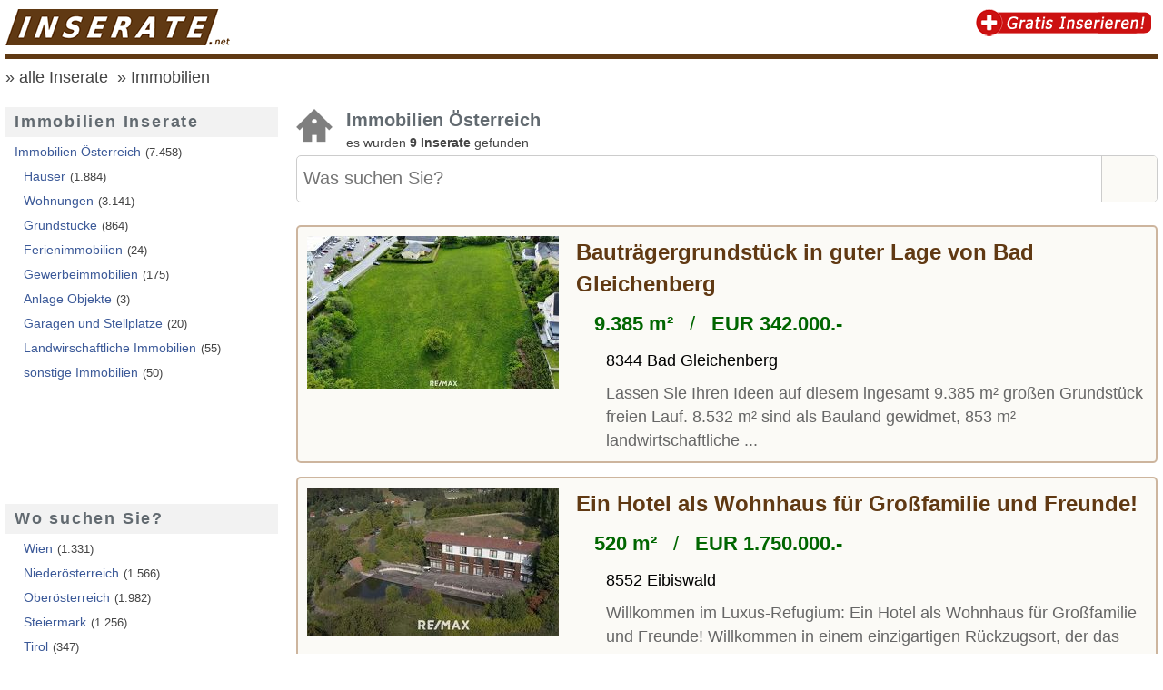

--- FILE ---
content_type: text/html; charset=iso-8859-1
request_url: https://www.inserate.net/immobilien/inserat_3884756/provisionsfrei-neubau-wohntraum-in-der-suedsteiermark
body_size: 4941
content:
<!doctype html>
<html lang='de'>
<head>
<meta http-equiv="X-UA-Compatible" content="IE=edge">
<meta name="viewport" content="width=device-width, initial-scale=1">
<meta http-equiv="Content-Type" content="text/html; charset=iso-8859-15" />
<title>Immobilien &Ouml;sterreich</title>
<meta name="title" content="Immobilien &Ouml;sterreich" />
<meta name="description" content="Immobilien &Ouml;sterreich und weiter Immobilien Inserate aus dem Bundesland &Ouml;sterreich und seinen Bezirken findes du bei uns. Jetzt Kostenlos dein Immobilien Inserat aufgeben" />
<meta name="keywords" content="Immobilien, &Ouml;sterreich, Anzeigen, Inserate, Marktplatz, kostenlos, gratis" />
<meta name="robots" content="INDEX,FOLLOW" />
<meta name="Content-Language" content="de" />
<meta name="Author" content="Jetzt.at Medien" />
<meta name="revisit-after" content="7 days" />
<link rel="SHORTCUT ICON" href="https://www.inserate.net/favicon.ico" />
<link rel="stylesheet" type="text/css" href="https://www.inserate.net/templates/2016/css/page.min.css" />

<script defer async src="https://jstore.jetztmedien.com/scripte/j-scripte-1.1.min.js" type="text/javascript"></script>

<meta name="google-site-verification" content="tfRml2dMe8BGI8IipDVIe6TuteKDLuNrLP91sBGkgtw" />
<!-- TradeDoubler site verification 2880799 -->
<script type='text/javascript'> 
	function show_option(das){ 
 		if(document.getElementById(das).style.display=='none') document.getElementById(das).style.display='block'; else document.getElementById(das).style.display='none'; } 
 	
</script>
<link rel="next" href="https://www.inserate.net/immobilien/?seite=2" />
<script type="text/javascript">
var googletag = googletag || {};
googletag.cmd = googletag.cmd || [];
(function() {var gads = document.createElement('script');
gads.async = true;
gads.type = 'text/javascript';
var useSSL = 'https:' == document.location.protocol;
gads.src = (useSSL ? 'https:' : 'http:') + '//www.googletagservices.com/tag/js/gpt.js';
var node = document.getElementsByTagName('script')[0];
node.parentNode.insertBefore(gads, node);
})();
</script>
<script type="text/javascript">
/* <![CDATA[ */
googletag.cmd.push(function() {
googletag.defineSlot('/1006468/Inserate.NET_Branding_300x600', [300, 600], 'div-gpt-ad-123456-0').addService(googletag.pubads());
googletag.defineSlot('/1006468/Rootweb_Eigenwerbung_1_300x250', [300, 250], 'div-gpt-ad-123456-1').addService(googletag.pubads());
googletag.pubads().setTargeting('Land', '43000000000'); 
googletag.pubads().setTargeting('Domain', '10145'); 
googletag.pubads().setTargeting('Resort', 'Immobilien-Inserate'); 
    <!-- Besucher hat die Cookie Nutzung NICHT bestätig --> 
    googletag.pubads().setRequestNonPersonalizedAds(1);
googletag.pubads().enableSingleRequest();
googletag.enableServices(); });
/* ]]> */
</script>

</head>
<body class="inserate " itemscope itemtype="http://schema.org/CollectionPage" >

<div id="page_wrapper">
	<div id="page">
	<div id="header_oben" itemscope itemtype="http://schema.org/WPHeader">
		<a title="kostenlose Inserate Österreich" href="https://www.inserate.net/"><img class="header_logo" alt="Inserate Österreich" border="0" src="https://www.inserate.net/templates/2016/images/inserate-net-logo.png" width="250" height="40" /></a>

		<div id="header_facebook"><div class="fb-like" data-href="https://www.facebook.com/Inserate.net" data-layout="box_count" data-action="like" data-show-faces="false" data-share="false"></div></div>
		<div id="header_google_plus"><div class="g-plusone" data-size="tall" data-href="https://www.inserate.net"></div></div>

		<a title="GRATIS ein Inserat aufgeben" href="https://www.inserate.net/inserieren/"><img class="header_inserieren" alt="gratis Inserate für Österreich" border="0" src="https://www.inserate.net/templates/2016/images/inserate-gratis-inserieren-2.png" width="200" height="30" /></a>
		<div id="responsive_menue"><a id="menu-toggle" href="#">&#9776;</a></div>
		<div class="clear_all"></div>
	</div>

	<div itemprop="breadcrumb" id="breadcrumb"><a  title="Inserate aus Österreich, jetzt kostenlos ein Inserat Aufgeben" href="https://www.inserate.net/">alle Inserate</a><a href="https://www.inserate.net/immobilien/" title="Immobilien &Ouml;sterreich" >Immobilien</a></div>

	<div id="seiten_inhalt"><div id="content_bereich_ml"><div id="content_bereich"><div class="global_header"><div class="gh_info"><div class="inserate_icons_40 icon_immobilien"></div><h1>Immobilien Österreich</h1><div class="anzahl_text">es wurden <b>9 Inserate</b> gefunden</div><div class="s_fb"><div class="fb-like" data-href="https://www.inserate.net/immobilien/" data-layout="button_count" data-action="like" data-show-faces="false" data-share="false"></div></div><div class="clear_all"></div></div><div class="such_felder runde_ecken_5"><form name="global_suchen" method="post" action="https://www.inserate.net/immobilien/" ><div class="input_bereich"><div class="input_bereich_input"><input class="" type="search" name="suchbegriff" placeholder="Was suchen Sie?" autocomplete="off" value=""></div><div class="input_bereich_button"><button class="button-suchen" type="submit"></button></div></div><div class="clear_all"></div></form></div></div><div id="anzeigen_liste" itemprop="mainContentofPage" itemscope itemtype="http://schema.org/Table"><div class="global_listeneintrag_premium"><div class="global_listeneintrag"><a title="Bautr&auml;gergrundst&uuml;ck in guter Lage von Bad Gleichenberg" href="https://www.inserate.net/immobilien/inserat_3974396/bautraegergrundstueck-in-guter-lage-von-bad-gleichenberg"><div class="image_block"><img alt="Bautr&auml;gergrundst&uuml;ck in guter Lage von Bad Gleichenberg" src="https://images.itx.at/files/anzeigen/3974396/3974396_300.jpg"/></div><div class="text_block"><h2 class="eintrag_titel seiten_farbe">Bautr&auml;gergrundst&uuml;ck in guter Lage von Bad Gleichenberg</h2><div class="daten_block preis_block"><b>9.385 m²</b>  &nbsp;&nbsp;/&nbsp;&nbsp; <b>EUR 342.000.-</b></div><div class="daten_block icon-home3 icon_grau icon_textblock">8344 Bad Gleichenberg<br/></div><div class="beschreibung">Lassen Sie Ihren Ideen auf diesem ingesamt 9.385 m&sup2; gro&szlig;en Grundst&uuml;ck freien Lauf.
8.532 m&sup2; sind als Bauland gewidmet, 853 m&sup2; landwirtschaftliche ...</div></div><div class="clear_all"></div></a></div></div><div class="global_listeneintrag_premium"><div class="global_listeneintrag"><a title="Ein Hotel als Wohnhaus f&uuml;r Gro&szlig;familie und Freunde!" href="https://www.inserate.net/immobilien/inserat_3974395/ein-hotel-als-wohnhaus-fuer-grossfamilie-und-freunde"><div class="image_block"><img alt="Ein Hotel als Wohnhaus f&uuml;r Gro&szlig;familie und Freunde!" src="https://images.itx.at/files/anzeigen/3974395/3974395_300.jpg"/></div><div class="text_block"><h2 class="eintrag_titel seiten_farbe">Ein Hotel als Wohnhaus f&uuml;r Gro&szlig;familie und Freunde!</h2><div class="daten_block preis_block"><b>520 m²</b>  &nbsp;&nbsp;/&nbsp;&nbsp; <b>EUR 1.750.000.-</b></div><div class="daten_block icon-home3 icon_grau icon_textblock">8552 Eibiswald<br/></div><div class="beschreibung">Willkommen im Luxus-Refugium: Ein Hotel als Wohnhaus f&uuml;r Gro&szlig;familie und Freunde!
Willkommen in einem einzigartigen R&uuml;ckzugsort, der das Beste aus ...</div></div><div class="clear_all"></div></a></div></div><div class="adsense_werbung top_20" align="center"><script async src="//pagead2.googlesyndication.com/pagead/js/adsbygoogle.js"></script>
<!-- Inserate.net - RSP 1 -->
<ins class="adsbygoogle"
     style="display:block"
     data-ad-client="ca-pub-4067850996896703"
     data-ad-slot="9015696476"
     data-ad-format="auto"></ins>
<script>(adsbygoogle = window.adsbygoogle || []).requestNonPersonalizedAds=1;(adsbygoogle = window.adsbygoogle || []).push({});</script></div><div class="global_listeneintrag_premium"><div class="global_listeneintrag"><a title="Sehenswerter Baugrund im wundersch&ouml;nen Ehrenhausen an der Weinstrasse" href="https://www.inserate.net/immobilien/inserat_3877263/sehenswerter-baugrund-im-wunderschoenen-ehrenhausen-an-der-weinstrasse"><div class="image_block"><img alt="Sehenswerter Baugrund im wundersch&ouml;nen Ehrenhausen an der Weinstrasse" src="https://images.itx.at/files/anzeigen/3877263/3877263_300.jpg"/></div><div class="text_block"><h2 class="eintrag_titel seiten_farbe">Sehenswerter Baugrund im wundersch&ouml;nen Ehrenhausen an der Weinstrasse</h2><div class="daten_block preis_block"><b>1.700 m²</b>  &nbsp;&nbsp;/&nbsp;&nbsp; <b>EUR 169.000.-</b></div><div class="daten_block icon-home3 icon_grau icon_textblock">8461 Ehrenhausen<br/></div><div class="beschreibung">Dieser herrliche Baugrund befindet sich im wundersch&ouml;nen Ehrenhausen an der Weinstrasse.
Sehr ruhig gelegen in einer Sackgasse mit wenigen ...</div></div><div class="clear_all"></div></a></div></div><div class="global_listeneintrag_premium"><div class="global_listeneintrag"><a title="Eigentumswohnung im 1. OG" href="https://www.inserate.net/immobilien/inserat_4049355/eigentumswohnung-im-1-og"><div class="image_block"><img alt="Eigentumswohnung im 1. OG" src="https://images.itx.at/files/anzeigen/4049355/4049355_300.jpg"/></div><div class="text_block"><h2 class="eintrag_titel seiten_farbe">Eigentumswohnung im 1. OG</h2><div class="daten_block preis_block"><b>92,48 m²</b>  &nbsp;&nbsp;/&nbsp;&nbsp; <b>EUR 159.000.-</b></div><div class="daten_block icon-home3 icon_grau icon_textblock">8435 Wagna<br/></div><div class="beschreibung">Diese sch&ouml;ne Wohnung in Leitring wurde im Jahr 2000 umfassend saniert. Die Wohnung liegt in einer begehrten Gegend von Leitring, nur einen ...</div></div><div class="clear_all"></div></a></div></div><div class="global_listeneintrag_premium"><div class="global_listeneintrag"><a title="Eigentumswohnung mit Garten, Terrasse und Parkplatz - EG" href="https://www.inserate.net/immobilien/inserat_4049354/eigentumswohnung-mit-garten-terrasse-und-parkplatz-eg"><div class="image_block"><img alt="Eigentumswohnung mit Garten, Terrasse und Parkplatz - EG" src="https://images.itx.at/files/anzeigen/4049354/4049354_300.jpg"/></div><div class="text_block"><h2 class="eintrag_titel seiten_farbe">Eigentumswohnung mit Garten, Terrasse und Parkplatz - EG</h2><div class="daten_block preis_block"><b>80,58 m²</b>  &nbsp;&nbsp;/&nbsp;&nbsp; <b>EUR 164.000.-</b></div><div class="daten_block icon-home3 icon_grau icon_textblock">8435 Wagna<br/></div><div class="beschreibung">Willkommen zu einer guten Gelegenheit f&uuml;r Investoren und sp&auml;ter auch f&uuml;r Eigennutzer! Diese sch&ouml;ne Wohnung in Leitring wurde im Jahr 2000 umfassend ...</div></div><div class="clear_all"></div></a></div></div><div class="global_listeneintrag_premium"><div class="global_listeneintrag"><a title="Gralla - Doppelh&auml;user  in Ziegelmassivbauweise  - schl&uuml;sselfertig sofort beziehbar!" href="https://www.inserate.net/immobilien/inserat_3848782/gralla-doppelhaeuser-in-ziegelmassivbauweise-schluesselfertig-sofort-beziehbar"><div class="image_block"><img alt="Gralla - Doppelh&auml;user  in Ziegelmassivbauweise  - schl&uuml;sselfertig sofort beziehbar!" src="https://images.itx.at/files/anzeigen/3848782/3848782_300.jpg"/></div><div class="text_block"><h2 class="eintrag_titel seiten_farbe">Gralla - Doppelh&auml;user  in Ziegelmassivbauweise  - schl&uuml;sselfertig sofort beziehbar!</h2><div class="daten_block preis_block"><b>130,23 m²</b>  &nbsp;&nbsp;/&nbsp;&nbsp; <b>EUR 398.000.-</b></div><div class="daten_block icon-home3 icon_grau icon_textblock">8431 Gralla<br/></div><div class="beschreibung">Sie suchen ein Doppelhaus in einer zentral gelegenen Gegend? Nicht zu gro&szlig; aber dennoch mit perfekter Raumaufteilung? Dann w&auml;re Gralla genau richtig. ...</div></div><div class="clear_all"></div></a></div></div><div class="global_listeneintrag_premium"><div class="global_listeneintrag"><a title="Traumhafter Baugrund in erh&ouml;hter Lage im beliebten Gamlitz" href="https://www.inserate.net/immobilien/inserat_3826954/traumhafter-baugrund-in-erhoehter-lage-im-beliebten-gamlitz"><div class="image_block"><img alt="Traumhafter Baugrund in erh&ouml;hter Lage im beliebten Gamlitz" src="https://images.itx.at/files/anzeigen/3826954/3826954_300.jpg"/></div><div class="text_block"><h2 class="eintrag_titel seiten_farbe">Traumhafter Baugrund in erh&ouml;hter Lage im beliebten Gamlitz</h2><div class="daten_block preis_block"><b>946 m²</b>  &nbsp;&nbsp;/&nbsp;&nbsp; <b>EUR 175.000.-</b></div><div class="daten_block icon-home3 icon_grau icon_textblock">8462 Gamlitz<br/></div><div class="beschreibung">Dieser Baugrund liegt oberhalb der sehr lebenswerten Gemeinde Gamlitz ,und besticht unter anderem mit seiner traumhaften Aussicht.
Durch die ...</div></div><div class="clear_all"></div></a></div></div><div class="global_listeneintrag_premium"><div class="global_listeneintrag"><a title="Baugrundst&uuml;ck an der Weinstra&szlig;e zu verkaufen - unverbaubarer Ausblick!" href="https://www.inserate.net/immobilien/inserat_3910600/baugrundstueck-an-der-weinstrasse-zu-verkaufen-unverbaubarer-ausblick"><div class="image_block"><img alt="Baugrundst&uuml;ck an der Weinstra&szlig;e zu verkaufen - unverbaubarer Ausblick!" src="https://images.itx.at/files/anzeigen/3910600/3910600_300.jpg"/></div><div class="text_block"><h2 class="eintrag_titel seiten_farbe">Baugrundst&uuml;ck an der Weinstra&szlig;e zu verkaufen - unverbaubarer Ausblick!</h2><div class="daten_block preis_block"><b>2.154 m²</b>  &nbsp;&nbsp;/&nbsp;&nbsp; <b>EUR 150.000.-</b></div><div class="daten_block icon-home3 icon_grau icon_textblock">8461 Ehrenhausen<br/></div><div class="beschreibung">Ausblick, Sonne und unverbaubar. Das bietet dieses wundersch&ouml;ne Baugrundst&uuml;ck in Ewitsch in der Gemeinde Ehrenhausen an der Weinstra&szlig;e. ...</div></div><div class="clear_all"></div></a></div></div><div class="global_listeneintrag_premium"><div class="global_listeneintrag"><a title="Wundersch&ouml;ner Baugrund in den Weinbergen mit erstklassiger Aussicht" href="https://www.inserate.net/immobilien/inserat_3838614/wunderschoener-baugrund-in-den-weinbergen-mit-erstklassiger-aussicht"><div class="image_block"><img alt="Wundersch&ouml;ner Baugrund in den Weinbergen mit erstklassiger Aussicht" src="https://images.itx.at/files/anzeigen/3838614/3838614_300.jpg"/></div><div class="text_block"><h2 class="eintrag_titel seiten_farbe">Wundersch&ouml;ner Baugrund in den Weinbergen mit erstklassiger Aussicht</h2><div class="daten_block preis_block"><b>877 m²</b>  &nbsp;&nbsp;/&nbsp;&nbsp; <b>EUR 127.000.-</b></div><div class="daten_block icon-home3 icon_grau icon_textblock">8471 Spielfeld<br/></div><div class="beschreibung">Der Ausblick von diesem Baugrund ist sehr schwer zu beschreiben &quot;einfach atemberaubend und eine pers&ouml;nliche Besichtigung wert&quot;trifft es am ...</div></div><div class="clear_all"></div></a></div></div></div><div class="navigator  navigator_gross  navigator_rahmen  seiten_div_bottom"><div class="button button_naktiv"><i class="fa fa-fast-backward" aria-hidden="true"></i></div><div class="button button_naktiv"><i class="fa fa-backward" aria-hidden="true"></i></div><div class="text"><a href="javascript:void(0);" class="aktiv">1</a><a  title=" - Seite 2" href="https://www.inserate.net/immobilien/?seite=2">2</a></div><div class="button button_aktiv"><a title=" - Seite 2" href="https://www.inserate.net/immobilien/?seite=2" ><i class="fa fa-forward" aria-hidden="true"></i></a></div></div><div class="top_30"><div class="meldungsbox meldungsbox_info meldungsbox_klein schatten_lru"><div class="icon_block"><i class="fa fa-exclamation" aria-hidden="true"></i></div><div class="text_block"><a rel="nofollow" href="/inserieren/">Hier können auch Sie kostenlos ein Inserat veröffentlichen!</a></div><div class="clearfix"></div></div></div><div class="adsense_werbung top_20" align="center"><script async src="//pagead2.googlesyndication.com/pagead/js/adsbygoogle.js"></script>
<ins class="adsbygoogle"
     style="display:block"
     data-ad-format="autorelaxed"
     data-ad-client="ca-pub-4067850996896703"
     data-ad-slot="2550360479"></ins>
<script>(adsbygoogle = window.adsbygoogle || []).requestNonPersonalizedAds=1;(adsbygoogle = window.adsbygoogle || []).push({});</script></div></div><div id="menue_bereich"><div id="page_side_menue" itemscope="" itemtype="http://schema.org/WPSideBar"><ul><li class="level_1 haupteintrag">Immobilien Inserate</li><li class="level_1"><a href="https://www.inserate.net/immobilien/" title="Immobilien Österreich" >Immobilien Österreich</a><span>(7.458)</span></li><li  class="level_2" ><a  href="https://www.inserate.net/immobilien/haeuser/" title="H&auml;user &Ouml;sterreich" >H&auml;user</a><span>(1.884)</span></li><li  class="level_2" ><a  href="https://www.inserate.net/immobilien/wohnungen/" title="Wohnungen &Ouml;sterreich" >Wohnungen</a><span>(3.141)</span></li><li  class="level_2" ><a  href="https://www.inserate.net/immobilien/grundstuecke/" title="Grundst&uuml;cke &Ouml;sterreich" >Grundst&uuml;cke</a><span>(864)</span></li><li  class="level_2" ><a  href="https://www.inserate.net/immobilien/ferienimmobilien/" title="Ferienimmobilien &Ouml;sterreich" >Ferienimmobilien</a><span>(24)</span></li><li  class="level_2" ><a  href="https://www.inserate.net/immobilien/gewerbeimmobilien/" title="Gewerbeimmobilien &Ouml;sterreich" >Gewerbeimmobilien</a><span>(175)</span></li><li  class="level_2" ><a  href="https://www.inserate.net/immobilien/anlage-objekte/" title="Anlage Objekte &Ouml;sterreich" >Anlage Objekte</a><span>(3)</span></li><li  class="level_2" ><a  href="https://www.inserate.net/immobilien/garagen-stellplaetze/" title="Garagen und Stellpl&auml;tze &Ouml;sterreich" >Garagen und Stellpl&auml;tze</a><span>(20)</span></li><li  class="level_2" ><a  href="https://www.inserate.net/immobilien/landwirschaftliche-immobilien/" title="Landwirschaftliche Immobilien &Ouml;sterreich" >Landwirschaftliche Immobilien</a><span>(55)</span></li><li  class="level_2" ><a  href="https://www.inserate.net/immobilien/sonstige-immobilien/" title="sonstige Immobilien &Ouml;sterreich" >sonstige Immobilien</a><span>(50)</span></li><li class="level_1"><div class="lm_lb_200x90"><script async src="//pagead2.googlesyndication.com/pagead/js/adsbygoogle.js"></script>
<!-- Inserate.net - LB 1 - 200x90 -->
<ins class="adsbygoogle"
     style="display:inline-block;width:200px;height:90px"
     data-ad-client="ca-pub-4067850996896703"
     data-ad-slot="3468690473"></ins>
<script>(adsbygoogle = window.adsbygoogle || []).requestNonPersonalizedAds=1;(adsbygoogle = window.adsbygoogle || []).push({});</script></div></li><li class="level_1 haupteintrag">Wo suchen Sie?</li><li class="level_2"><a title="Immobilien Wien" href="https://www.inserate.net/immobilien/wien/">Wien</a><span>(1.331)</span></li><li class="level_2"><a title="Immobilien Niederösterreich" href="https://www.inserate.net/immobilien/niederoesterreich/">Niederösterreich</a><span>(1.566)</span></li><li class="level_2"><a title="Immobilien Oberösterreich" href="https://www.inserate.net/immobilien/oberoesterreich/">Oberösterreich</a><span>(1.982)</span></li><li class="level_2"><a title="Immobilien Steiermark" href="https://www.inserate.net/immobilien/steiermark/">Steiermark</a><span>(1.256)</span></li><li class="level_2"><a title="Immobilien Tirol" href="https://www.inserate.net/immobilien/tirol/">Tirol</a><span>(347)</span></li><li class="level_2"><a title="Immobilien Kärnten" href="https://www.inserate.net/immobilien/kaernten/">Kärnten</a><span>(353)</span></li><li class="level_2"><a title="Immobilien Salzburg" href="https://www.inserate.net/immobilien/salzburg/">Salzburg</a><span>(229)</span></li><li class="level_2"><a title="Immobilien Vorarlberg" href="https://www.inserate.net/immobilien/vorarlberg/">Vorarlberg</a><span>(16)</span></li><li class="level_2"><a title="Immobilien Burgenland" href="https://www.inserate.net/immobilien/burgenland/">Burgenland</a><span>(378)</span></li><li class="level_1"><div class="lm_lb_200x90"><script async src="//pagead2.googlesyndication.com/pagead/js/adsbygoogle.js"></script><!-- Inserate.NET - LB 2 - 200x90 -->
<ins class="adsbygoogle"
     style="display:inline-block;width:200px;height:90px"
     data-ad-client="ca-pub-4067850996896703"
     data-ad-slot="1852356476"></ins>
<script>(adsbygoogle = window.adsbygoogle || []).requestNonPersonalizedAds=1;(adsbygoogle = window.adsbygoogle || []).push({});</script></div></li><li class="level_1 haupteintrag">Ein Inserat eintragen!</li><li class="level_1 text_block"><a rel="nofollow" href="/inserieren/">Jetzt kostenlos ein Inserat eintragen!</a></li><li class="level_0 werbung_block"><div class="lm_werbung_300x600">
<!-- Inserate.NET_Branding_300x600 -->
<div id="div-gpt-ad-123456-0" style="width:300px; height:600px;"><script type="text/javascript">googletag.cmd.push(function() { googletag.display('div-gpt-ad-123456-0');} ); </script></div>
</div></li><li class="level_0 werbung_block"><div class="lm_werbung_300x250">
<!-- Rootweb_Eigenwerbung_1_300x250 -->
<div id="div-gpt-ad-123456-1" style="width:300px; height:250px;"><script type="text/javascript">googletag.cmd.push(function() { googletag.display('div-gpt-ad-123456-1');} ); </script></div>
</div></li></ul></div></div><div class="clear_all"></div></div></div>	

	<div id="footer-wrapper"><footer class="container" itemscope itemtype="http://schema.org/WPFooter"><div class="row"><div class="column c_1_2"><div class="jfooter"><div class="footer-header">Service</div><ul class="footer-links"><li><a rel="nofollow" href="https://www.inserate.net/impressum/">Impressum</a></li><li><a rel="nofollow" href="https://www.inserate.net/kontakt/" >Kontakt &amp; Anfrage</a></li><li><a rel="nofollow" href="https://www.inserate.net/nutzungsbedingungen/" >Nutzungsbedingungen</a></li><li><a rel="nofollow" href="https://www.inserate.net/offenlegung/" >Offenlegung</a></li><li><a rel="nofollow" href="https://www.inserate.net/datenschutzerklaerung/" >Datenschutzerklärung</a></li><li><a rel="nofollow" href="https://www.inserate.net/agb/" >AGB's</a></li><li><a target="_blank" href="https://jetztmedien.com/werbung/" >Werbung</a></li></ul></div></div><div class="column c_1_2"><div class="jfooter"><div class="footer-header">Partnerseiten</div><ul class="footer-links"><li><a target="_blank" href="https://www.veranstaltungskalender.net/" title="Veranstaltungskalender Österreich" >Veranstaltungskalender.net</a></li><li><a target="_blank" href="https://www.inserate.net/partnerseiten/" title="unsere Partnerseiten" >Partnerseiten im Überblick</a></li></ul><br><div class="footer-header">Jetzt Inserieren</div><ul class="footer-links"><li><a rel="nofollow" href="https://www.inserate.net/inserieren/">Ein Inserat veröffentlichen</a></li></ul></div></div></div><div class="row top_20"><div class="column c_1_1"><div class="jfooter"><div class="footer-text-small"><p>Diese Seite ist ein Projekt der <a href="https://jetztmedien.com/" target="_blank">JetztMedien.com Medien</a></p></div></div></div></div><div class="row top_20"><div class="column c_1_1"><div class="jfooter"><div class="footer-text-small"><p><a href="javascript:googlefc.callbackQueue.push(googlefc.showRevocationMessage)">Cookie Einstellungen</a></p></div></div></div></div><div class="cleafix"></div></footer></div>

	</div>
</div>




<link rel="stylesheet" type="text/css" href="https://jstore.jetztmedien.com/fonts/font-awesome-4.7.0/font-awesome.min.css">



</body></html>

--- FILE ---
content_type: text/html; charset=utf-8
request_url: https://www.google.com/recaptcha/api2/aframe
body_size: 266
content:
<!DOCTYPE HTML><html><head><meta http-equiv="content-type" content="text/html; charset=UTF-8"></head><body><script nonce="7khy7rAXaWOmTq_uTZAosA">/** Anti-fraud and anti-abuse applications only. See google.com/recaptcha */ try{var clients={'sodar':'https://pagead2.googlesyndication.com/pagead/sodar?'};window.addEventListener("message",function(a){try{if(a.source===window.parent){var b=JSON.parse(a.data);var c=clients[b['id']];if(c){var d=document.createElement('img');d.src=c+b['params']+'&rc='+(localStorage.getItem("rc::a")?sessionStorage.getItem("rc::b"):"");window.document.body.appendChild(d);sessionStorage.setItem("rc::e",parseInt(sessionStorage.getItem("rc::e")||0)+1);localStorage.setItem("rc::h",'1765567773648');}}}catch(b){}});window.parent.postMessage("_grecaptcha_ready", "*");}catch(b){}</script></body></html>

--- FILE ---
content_type: text/css
request_url: https://www.inserate.net/templates/2016/css/page.min.css
body_size: 7743
content:
html{font-family:sans-serif;-ms-text-size-adjust:100%;-webkit-text-size-adjust:100%}body{margin:0}article,aside,details,figcaption,figure,footer,header,hgroup,main,menu,nav,section,summary{display:block}audio,canvas,progress,video{display:inline-block;vertical-align:baseline}audio:not([controls]){display:none;height:0}[hidden],template{display:none}a{background-color:transparent}a:active,a:hover{outline:0}abbr[title]{border-bottom:1px dotted}b,strong{font-weight:700}dfn{font-style:italic}mark{background:#ff0;color:#000}small{font-size:80%}sub,sup{font-size:75%;line-height:0;position:relative;vertical-align:baseline}sup{top:-.5em}sub{bottom:-.25em}img{border:0}svg:not(:root){overflow:hidden}figure{margin:1em 40px}hr{height:0}pre{overflow:auto}code,kbd,pre,samp{font-family:monospace,monospace;font-size:1em}button,input,optgroup,select,textarea{color:inherit;font:inherit;margin:0}button{overflow:visible}button,select{text-transform:none}button,html input[type="button"],input[type="reset"],input[type="submit"]{-webkit-appearance:button;cursor:pointer}button[disabled],html input[disabled]{cursor:defat}button::-moz-focus-inner,input::-moz-focus-inner{border:0;padding:0}input{line-height:normal}input[type="checkbox"],input[type="radio"]{padding:0}input[type="number"]::-webkit-inner-spin-button,input[type="number"]::-webkit-outer-spin-button{height:auto}input[type="search"]{-webkit-appearance:textfield}input[type="search"]::-webkit-search-cancel-button,input[type="search"]::-webkit-search-decoration{-webkit-appearance:none}fieldset{border:1px solid silver;margin:0 2px;padding:.35em .625em .75em}legend{border:0;padding:0}textarea{overflow:auto}optgroup{font-weight:700}table{border-collapse:collapse;border-spacing:0}td,th{padding:0}*,*:before,*:after{-moz-box-sizing:border-box;-webkit-box-sizing:border-box;box-sizing:border-box}*{margin:0;padding:0}html{font:100%/1.5 Arial,sans-serif;font-weight:400;height:100%;text-rendering:optimizeLegibility;-webkit-font-smoothing:antialiased}body{color:#000;height:100%}.clearfix:after{content:"";display:table;clear:both}.clear_all{clear:both}.clear_left{clear:both}.clear_right{clear:both}td{vertical-align:top}@media screen and (min-width:640px){html{font-size:112%}}@media screen and (min-width:1024px){html{font-size:118%}}@media screen and (min-width:1200px){html{font-size:124%}}.row:after{content:'';display:block;clear:both}.default_row{margin:10px 0;padding-bottom:3px}.default_row_bottom{border-bottom:2px solid #eee;margin:10px 0;padding-bottom:3px}.default_row .column{padding:10px}.row_border_top{border-top:3px solid #ccc;margin-top:20px;padding-top:20px}@media (min-width:500px){.column{float:left}.column.full{width:100%}.column.half{width:100%}.column.half_half{width:50%}.column.fourth{width:50%}.space_4_1,.space_4_3{padding-right:15px}.space_4_2,.space_4_4{padding-left:15px}.column.float_right{float:right}}@media (min-width:800px){.column{float:left}.column.full{width:100%}.column.half{width:50%}.column.half_half{width:50%}.column.fourth{width:25%}.space_4_1{padding-right:10px}.space_4_2,.space_4_3{padding-left:10px;padding-right:10px}.space_4_4{padding-left:10px}.space_2_1{padding-right:15px}.space_2_2{padding-left:15px}.column.float_right{float:right}.column.c_1_2{width:50%;float:left}.column.c_1_3{width:50%;float:left}.column.c_2_3{width:100%;float:left}.column.c_1_4{width:50%;float:left}.column.c_2_4{width:100%;float:left}.column.c_3_4{width:100%;float:left}.column.c_1_6{width:33%;float:left}.column.bc_1_4{width:33%;float:left}}@media (min-width:1000px){.column{float:left}.column.full{width:100%}.column.half{width:50%}.column.half_half{width:50%}.column.fourth{width:25%}.space_4_1{padding-right:15px}.space_4_2,.space_4_3{padding-left:15px;padding-right:15px}.space_4_4{padding-left:15px}.space_2_1{padding-right:15px}.space_2_2{padding-left:15px}.column.float_right{float:right}.column.c_1_2{width:50%;float:left}.column.c_1_3{width:33.3%;float:left}.column.c_2_3{width:66.6%;float:left}.column.c_1_4{width:25%;float:left}.column.c_2_4{width:50%;float:left}.column.c_3_4{width:75%;float:left}.column.c_1_6{width:16.66%;float:left}.column.bc_1_4{width:25%;float:left}}.column img{max-width:100%;height:auto}.seiten_farbe{color:#603913}.seiten_farbe_2{color:#060}.seiten_farbe_hinweis{color:#590000}.seiten_div_bottom{margin-bottom:20px}.text_underline{text-decoration:!importantunderline}a{color:#3B5998;text-decoration:none}a:hover{color:#3B5998;text-decoration:underline}a.red{color:#650000}a.no{text-decoration:none}.top_10{margin-top:10px}.top_20{margin-top:20px}.top_30{margin-top:30px}.top_40{margin-top:40px}.bottom_10{margin-bottom:10px}.bottom_20{margin-bottom:20px}.bottom_30{margin-bottom:30px}.bottom_40{margin-bottom:40px}h1{font-size:1.4em}h2{font-size:1.2em}h3{font-size:1em}.icon_rot:before{color:#590000}.icon_gruen:before{color:#060}.icon_grau:before{color:#666}.icon_textblock:before{position:absolute;top:.3em;left:0;font-size:.9em}.icon_li:before{position:absolute;top:.3em;left:0;font-size:1em}.schatten_lru{-moz-box-shadow:0 0 5px #ccc;-webkit-box-shadow:0 0 5px #ccc;box-shadow:0 0 5px #ccc;border-left:solid #ccc 1px;border-right:solid #ccc 1px;border-bottom:solid #ccc 1px}.schatten_ru{-moz-box-shadow:0 0 5px #ccc;-webkit-box-shadow:0 0 5px #ccc;box-shadow:0 0 5px #ccc;border:solid #ccc 1px;background:#fff;padding:0}.runde_ecken_10{-moz-border-radius:10px;-webkit-border-radius:10px;-khtml-border-radius:10px;border-radius:10px}.runde_ecken_5{-moz-border-radius:5px;-webkit-border-radius:5px;-khtml-border-radius:5px;border-radius:5px}.runde_ecken_oben_5{-webkit-border-top-left-radius:5px;-webkit-border-top-right-radius:5px;-moz-border-radius-topleft:5px;-moz-border-radius-topright:5px;border-top-left-radius:5px;border-top-right-radius:5px}.runde_ecken_unten_5{-webkit-border-bottom-left-radius:5px;-webkit-border-bottom-right-radius:5px;-moz-border-radius-bottomleft:5px;-moz-border-radius-bottomright:5px;border-bottom-left-radius:5px;border-bottom-right-radius:5px}.transparenz_25{opacity:.25;filter:Alpha(Opacity=25);-moz-opacity:.25;-ms-filter:"progid:DXImageTransform.Microsoft.Alpha(Opacity=25)"}.transparenz_50{opacity:.5;filter:Alpha(Opacity=50);-moz-opacity:.5;-ms-filter:"progid:DXImageTransform.Microsoft.Alpha(Opacity=50)"}.transparenz_75{opacity:.75;filter:Alpha(Opacity=75);-moz-opacity:.75;-ms-filter:"progid:DXImageTransform.Microsoft.Alpha(Opacity=75)"}.transparenz_0{opacity:1;filter:Alpha(Opacity=100);-moz-opacity:1;-ms-filter:"progid:DXImageTransform.Microsoft.Alpha(Opacity=100)"}.global_button_block,.verlauf_ou{background-color:#603913;background:-webkit-gradient(linear,left top,left bottom,from(#603913),to(#8C541C));background:-moz-linear-gradient(top,#603913,#aaa5a0);filter:progid:DXImageTransform.Microsoft.gradient(startColorstr='#8C541C',endColorstr='#8C541C')}.global_button_block:hover,.verlauf_uo{background-color:#8C541C;background:-webkit-gradient(linear,left top,left bottom,from(#8C541C),to(#603913));background:-moz-linear-gradient(top,#8C541C,#603913);filter:progid:DXImageTransform.Microsoft.gradient(startColorstr='#8C541C',endColorstr='#603913')}#page_wrapper{margin:auto;max-width:1400px;min-height:100%;padding:0 5px}#page{min-width:360px;min-height:100%;border-right:1px solid #aaa;border-left:1px solid #aaa;background-color:#fff}#header_oben{border-bottom:5px solid #603913;position:relative}#header_oben .header_logo{float:left;margin:10px 50px 10px 0}#header_oben #header_facebook{float:left;margin-top:10px;width:100px}#header_oben #header_google_plus{float:left;margin-top:10px}#header_oben .header_inserieren{float:right;margin-top:10px}#header_oben #responsive_menue{display:none;background-color:#603913;position:absolute;right:10px;bottom:0}#header_oben #responsive_menue a{text-decoration:none;color:#fff;font-size:1.5em;padding:.5em .3em .3em .3em}@media (max-width:1000px){#header_oben #header_facebook{margin-top:10px}#header_oben{border-bottom:4px solid #603913}#header_oben #responsive_menue{display:inline-block}#header_oben .header_inserieren{float:right;margin-top:10px;margin-right:80px}}@media (max-width:850px){#header_oben #header_facebook{display:none}#header_oben #header_google_plus{display:none}#header_oben .header_logo{height:30px;width:auto}#header_oben .header_inserieren{height:30px;width:auto}#header_oben{border-bottom:5px solid #603913}}@media (max-width:600px){#header_oben .header_logo{height:20px;width:auto;margin-right:0}#header_oben .header_inserieren{height:20px;width:auto;margin-right:60px}#header_oben{border-bottom:3px solid #603913}}#breadcrumb{font-size:.9em;padding:7px 0 0 0;color:#444;white-space:nowrap;overflow:hidden}#breadcrumb a{font-size:1em;color:#444;padding-right:10px;white-space:nowrap;text-decoration:none}#breadcrumb a:hover{text-decoration:underline}#breadcrumb a:before{content:"» ";text-decoration:none}#breadcrumb a:first-of-type{content:"";text-decoration:none}#seiten_inhalt{margin:1em 0 0 0;max-width:100%;overflow:hidden}#seiten_inhalt #menue_bereich{min-height:300px;width:300px}#seiten_inhalt #content_bereich{min-height:300px;width:-moz-calc(100% - 320px);width:-webkit-calc(100% - 320px);width:-o-calc(100% - 320px);width:calc(100% - 320px)}#content_bereich_ml #menue_bereich{float:left}#content_bereich_ml #content_bereich{float:right}#content_bereich_mr #menue_bereich{float:right}#content_bereich_mr #content_bereich{float:left}#content_bereich_no #content_bereich{width:100%}@media all and (max-width:1000px){#seiten_inhalt #menue_bereich{display:none}#seiten_inhalt #content_bereich{display:block;width:100%}body.active #seiten_inhalt #menue_bereich{display:block}body.active #seiten_inhalt #content_bereich{display:block;margin-right:-310px;width:100%}#menue_bereich .werbung_block{display:none}}.content_block{background:#fff;margin:5px;padding:10px;min-height:500px}#bottom_menue{margin-top:20px;padding:0 15px;border-top:8px solid #888}#bottom_menue .bottom_header{font-size:.9em;font-weight:700;color:#444}#bottom_menue .bottom_text{padding-left:1em}#bottom_menue a{font-size:.8em;text-decoration:none;letter-spacing:.05em;color:#444}#bottom_menue a:hover{text-decoration:underline}#bottom_menue ul{list-style:none}#bottom_menue li{padding:2px 0}#footer-wrapper{background-color:#603913;padding:1em 1em;color:#fff;margin-top:1.5em;border-top:15px solid #40260d}.jfooter{xborder:1px dotted #efefef}.jfooter .footer-header{font-size:1em;letter-spacing:.1em;color:#f1ebe4;font-weight:700;margin-bottom:1em}.jfooter .footer-header:after{background-color:#f1ebe4;bottom:-1em;content:'';display:block;height:.125em;width:3em}.jfooter ul.footer-links{margin-left:2em;color:#f1ebe4}.jfooter ul.footer-links li{padding:.5em 0}.jfooter ul.footer-links a{color:#ddd;text-decoration:none}.jfooter ul.footer-links a:hover{text-decoration:underline}.jfooter ul.fa-ul{margin-left:1.5em}.jfooter ul.fa-ul li{padding:.5em 0}.jfooter ul.fa-ul a{color:#ddd;text-decoration:none}.jfooter ul.fa-ul a:hover{text-decoration:underline}.jfooter ul.fa-ul a i{color:#fff;padding-right:1em;font-size:1.3em}.jfooter .footer-text{font-size:1em;color:#ddd}.jfooter .footer-text p{padding-bottom:1em}.jfooter .footer-text b{color:#fff}.jfooter .footer-text a{color:#fff;text-decoration:underline}.jfooter .footer-text a:hover{text-decoration:underline}.jfooter .footer-text-small{font-size:.8em;color:#ddd}.jfooter .footer-text-small p{padding-bottom:1em}.jfooter .footer-text-small b{color:#fff}.jfooter .footer-text-small a{color:#fff;text-decoration:underline}.jfooter .footer-text-small a:hover{text-decoration:underline}.jfooter .footer-text-center{text-align:center}#page_side_menue *{font-size:.9em}#page_side_menue li.level_1{padding-left:10px;padding-top:3px}#page_side_menue li.level_2{padding-left:20px;padding-top:3px}#page_side_menue li.level_3{padding-left:30px;padding-top:3px}#page_side_menue li.level_4{padding-left:40px;padding-top:3px}#page_side_menue li span{font-size:.8em;color:#444;padding-left:5px}#page_side_menue li a.current{font-weight:700}#page_side_menue li.text_block{padding:4px 10px}#page_side_menue li.text_block *{font-size:.9em}#page_side_menue li.werbung_block{margin-top:20px}#page_side_menue li.werbung_block:after{content:"Werbung";display:block;font-size:.6em;color:#888;line-height:10px}#page_side_menue .haupteintrag{background-color:#f2f2f2;color:#626a70;letter-spacing:.1em;font-size:1em;font-weight:700;padding-top:4px;padding-bottom:4px;margin-top:25px}#page_side_menue .haupteintrag:first-of-type{margin-top:0}#page_side_menue .bundeslaender_auswahl{padding:10px 5px}#page_side_menue .bundeslaender_auswahl a{text-decoration:none;width:135px;padding:2px;display:inline-block;float:left}#page_side_menue .bundeslaender_auswahl a:hover{color:#16344b;text-decoration:underline}#page_side_menue .bezirk_auswahl{padding:10px 5px}#page_side_menue .bezirk_auswahl a{text-decoration:none;width:135px;padding:2px 2px;display:inline-block;float:left}#page_side_menue .bezirk_auswahl a:hover{color:#16344b;text-decoration:underline}#page_side_menue .lm_werbung_300x600{width:300px;height:600px}#page_side_menue .lm_werbung_300x250{width:300px;height:250px}#page_side_menue .lm_lb_200x90{padding:10px 0 0 10px}.page_lm{width:300px}.page_lm .block_header{font-size:15px;font-weight:700;letter-spacing:.1em;padding:5px 10px;background-color:#603913;color:#fff}.page_lm_back{background-color:#fbfaf6;border:1px solid #603913;margin-bottom:10px}.page_lm_back img{margin:10px 0 0 20px}.page_lm .lm_werbung_300x600{padding:10px 0 10px 0;width:300px;height:600px}.page_lm .lm_werbung_300x250{padding:10px 0 10px 0;width:300px;height:250px}.page_lm .lm_werbung_160x600{padding:10px 0 10px 40px;width:160px;height:600px}.page_lm .lm_werbung_160x{padding:10px 0 10px 40px;width:160px}.page_lm .lm_werbung_180x150{margin:0 0 0 30px;width:180px;height:150px}.page_lm .lm_werbung_LB_200x90{margin:0 0 0 30px;width:200px;height:90px}.page_lm .lm_lb_200x90{width:200px;height:90px;padding:0 0 10px 10px}.page_lm .anzeigen_menue_branding_234x60{padding:10px 0 10px 30px}.page_lm .lm_werbung_pps{padding:10px 10px;font-size:12px}.page_lm .lm_werbung_pps a{font-size:12px}.page_lm .lm_werbung_pps b{color:#790000}.inserate_kategorien a{color:#20E;text-decoration:none;font-size:14px}.inserate_kategorien a:hover{text-decoration:underline}.inserate_kategorien a.current{font-weight:700}.inserate_kategorien ul{margin:5px 0 10px 0;padding:4px 0 0 0;list-style:none}.inserate_kategorien li{margin:0 0 0 0;padding:0 0 3px 7px}.inserate_kategorien li span{font-size:10px;color:#444;padding-left:5px}.inserate_kategorien li.level_0{padding:0 0 3px 0}.inserate_kategorien li.level_1{padding:0 0 3px 10px}.inserate_kategorien li.level_2{padding:0 0 3px 20px}.inserate_kategorien li.level_3{padding:0 0 3px 30px}.inserate_kategorien li.level_4{padding:0 0 3px 40px}.inserate_kategorien li.level_5{padding:0 0 3px 50px}.top_block_wrapper{padding:7px}.top_block_startseite{width:25%;float:left}@media (max-width:1000px){.top_block_startseite{width:33%;float:left}}@media (max-width:800px){.top_block_startseite{width:50%;float:left}}@media (max-width:400px){.top_block_startseite{width:100%}}.top_block{overflow:hidden;xmargin:5px 5px 0 0;position:relative;border:3px solid #f1ebe4}.top_block a{text-decoration:none}.top_block .bild_block{text-align:center;width:100%;height:170px;overflow:hidden;position:relative;vertical-align:middle}.top_block .bild_block .kat_text{position:absolute;top:0;left:0;color:#000;display:inline;background-color:#fff;font-size:.7em;padding:2px 6px 4px 2px;background-color:#f1ebe4}.top_block .bild_block img{width:100%;height:auto}.top_block .bild_block table{width:100%}.top_block .bild_block td{height:170px;vertical-align:middle!important;text-align:center}.top_block .plz_ort{background-color:#f1ebe4;text-align:right;padding:5px 3px 0 0;color:#444;font-size:.7em;text-decoration:none;overflow:hidden;white-space:nowrap;text-overflow:ellipsis}.top_block h2{background-color:#f1ebe4;font-size:1.1em;line-height:130%;padding:5px 0 0 5px;overflow:hidden;font-family:Times,serif;font-style:italic;color:#666;text-overflow:ellipsis;white-space:nowrap}.top_block .block_hinweis{background-color:#f1ebe4;font-size:.9em;font-weight:700;padding:5px 5px;color:#603913;overflow:hidden;text-align:right;white-space:nowrap;text-overflow:ellipsis}.top_block .rabatt_schleife{z-index:900;position:absolute;top:-12px;right:-12px;width:120px;height:120px;background-repeat:no-repeat;background-image:url(https://jstore.jetztmedien.com/images/inserate/rabatt_schleife_1.png)}.top_block .rabatt_schleife span{display:block;position:relative;left:16px;top:38px;width:120px;text-align:center;font-size:16px;font-weight:700;letter-spacing:.1em;color:#fff;text-shadow:0 0 1px rgba(0,0,0,.25);transform:rotate(45deg);-ms-transform:rotate(45deg);-moz-transform:rotate(45deg);-webkit-transform:rotate(45deg);-o-transform:rotate(45deg)}.global_backlink_sozial{margin:5px 0;min-height:20px}.global_backlink_sozial .global_detail_backlink{display:inline-block;float:left}.global_backlink_sozial a.back_link{font-size:.9em;color:#444;text-decoration:none;display:inline-block;padding-left:.5em}.global_backlink_sozial a.back_link:before{font-size:.8em;padding-right:.7em}.global_backlink_sozial .facebook_like{float:right;width:120px}.global_backlink_sozial .google_plus{float:right;width:100px;margin-top:9px}.global_header{padding-bottom:.5em}.global_header .gh_info{position:relative}.global_header h1{color:#626a70;font-size:1em;text-overflow:ellipsis;overflow:hidden;white-space:nowrap}.global_header .anzahl_text{color:#444;font-size:.7em;text-overflow:ellipsis;overflow:hidden;white-space:nowrap}.global_header .inserate_icons_40{float:left;margin:0 15px 10px 0}.global_header .s_fb{position:absolute;right:5px;top:0}@media (max-width:600px){.global_header .s_fb{display:none}}.global_header .such_felder{background-color:#fff;border:1px solid #ccc;margin-top:3px;padding:0 0;overflow:hidden}.global_header .such_felder:after{display:bolck;clear:both}.global_header .input_bereich{width:100%;display:table;height:40px;padding:0}.global_header .input_bereich_input{display:table-cell;vertical-align:middle;padding-right:10px}.global_header .input_bereich_button{display:table-cell;vertical-align:middle;width:60px;border-left:1px solid #ccc;background-color:#fbfaf6}.global_header .input_bereich_button:hover{background-color:#efefef}.global_header input{font-size:1em;min-height:42px;padding-left:7px;border:none;outline:0;color:#666;width:100%}.global_header button{height:42px;width:60px;color:#590000;font-size:1.1em;padding:5px 0 0 20px;font-weight:700;text-align:center;border:none;background-color:#fbfaf6}.global_header button:hover{background-color:#efefef}.global_header button:hover{color:#060}.global_header .button-suchen:after{margin-right:20px}.global_header .info_block{padding:2px 0 5px 5px;font-size:12px;line-height:160%;color:#444}.global_header .info_block b{color:#444}.global_header .info_block a{font-size:11px;color:#3B5998;text-decoration:none}.global_header .info_block a:hover{text-decoration:underline}.global_header .info_block span.default{display:inline-block;width:20px}.global_header .info_block span.breite_ver{display:inline-block;width:150px;padding-right:5px;text-align:right;font-weight:700}.global_block_header{padding:.3em 0}.global_block_header [class^="icon-"]:before,.global_block_header [class*=" icon-"]:before{color:#603913;display:block;width:60px;float:left;font-size:50px}.global_block_header h2{color:#444;padding:0;margin:0;text-shadow:1px 1px 0 #ccc}.global_block_header .text{color:#888;font-size:.9em}.global_listen_header_werbung{position:relative}.global_listen_header_werbung .add_block{width:728px;height:90px;float:right}.global_listen_header_werbung .google_plus{width:140px;height:30px;position:absolute;top:40px;left:0}.global_listen_header_werbung .facebook_like{width:140px;height:30px;position:absolute;top:0;left:0}.global_listen_header_2013{margin-bottom:10px;padding:5px 5px;border:1px solid #ccc;background:#efefef;background:-webkit-gradient(linear,left top,left bottom,from(#e3e3e3),to(#ffffff));background:-moz-linear-gradient(top,#e3e3e3,#ffffff);background:-webkit-linear-gradient(top,#e3e3e3 0%,#ffffff 100%);background:-o-linear-gradient(top,#e3e3e3 0%,#ffffff 100%);background:-ms-linear-gradient(top,#e3e3e3 0%,#ffffff 100%);background:linear-gradient(to bottom,#e3e3e3 0%,#ffffff 100%);filter:progid:DXImageTransform.Microsoft.gradient(startColorstr='#e3e3e3',endColorstr='#ffffff',GradientType=0)}.global_listen_header_2013_premium{margin-bottom:10px;padding:5px 5px;border:1px solid #603913;background:#efefef;background:-webkit-gradient(linear,left top,left bottom,from(#d8c1aa),to(#ffffff));background:-moz-linear-gradient(top,#d8c1aa,#ffffff);background:-webkit-linear-gradient(top,#d8c1aa 0%,#ffffff 100%);background:-o-linear-gradient(top,#d8c1aa 0%,#ffffff 100%);background:-ms-linear-gradient(top,#d8c1aa 0%,#ffffff 100%);background:linear-gradient(to bottom,#d8c1aa 0%,#ffffff 100%);filter:progid:DXImageTransform.Microsoft.gradient(startColorstr='#d8c1aa',endColorstr='#ffffff',GradientType=0)}.global_listen_header_2013 h1{font-size:24px;color:#603913;padding:0;margin:0;text-shadow:1px 1px 0 #fff}.global_listen_header_2013 h2{font-size:18px;color:#603913;padding:0;margin:0;text-shadow:1px 1px 0 #fff}.global_listen_header_2013 .linke_spalte{float:left;width:400px}.global_listen_header_2013 .rechte_spalte{float:right;width:350px;text-align:right}.global_listen_header_2013 .info_block{padding:2px 0 0 20px;font-size:13px;line-height:160%;color:#444}.global_listen_header_2013 .info_block b{color:#444}.global_listen_header_2013 .info_block a{font-size:13px;color:#3B5998;text-decoration:none}.global_listen_header_2013 .info_block a:hover{text-decoration:underline}.global_listen_header_2013 .info_block span.default{display:inline-block;width:20px}.global_listen_header_2013 .info_block span.breite_ver{display:inline-block;width:150px;padding-right:5px;text-align:right;font-weight:700}.global_listen_header_2013 .suchbereich b{color:#444;font-size:14px}.global_listen_header_2013 .input_feld{margin-right:10px;width:150px;border:1px solid #ccc;font-size:14px;color:#485a48;padding:4px 3px}.global_listen_header_2013 .input_button{width:100px;background-color:#603913;color:#fff;height:28px;font-size:13px;font-weight:700;letter-spacing:.1em;padding:1px 10px 3px 10px;border:1px solid #ccc}.global_listen_header_2013 .input_button:hover{background-color:#390000}.global_listen_header_lb_728x15{height:15px;margin:0 0 10px 15px}.werbung_anzeigen_liste_728{padding:10px 0;margin:auto}.global_listeneintrag_standard,.global_listeneintrag_premium{margin-top:15px;padding:10px 10px;-moz-border-radius:5px;-webkit-border-radius:5px;-khtml-border-radius:5px;border-radius:5px}.global_listeneintrag_standard{border:2px solid #fff}.global_listeneintrag_premium{border:2px solid #cdb59e;background-color:#fbfaf6}.global_listeneintrag{position:relative}.global_listeneintrag:first-of-type{border-top:0}.global_listeneintrag *{font-size:1em}.global_listeneintrag .image_block{float:left;width:30%;max-height:200px;margin:0 0 0 0;overflow:hidden;text-align:center}.global_listeneintrag .image_block img{max-height:200px;width:auto}.global_listeneintrag .image_ersatz_block{float:left;width:30%;max-height:200px;margin:0 0 0 0;overflow:hidden;border:1px solid #ccc;background-color:#efefef;padding:15px 0}.global_listeneintrag .text_block{float:right;width:69%;padding-left:10px}.global_listeneintrag .eintrag_titel{font-size:1.2em}.global_listeneintrag .beschreibung{font-size:.9em;color:#666;padding:10px 0 0 1.8em}.global_listeneintrag .daten_block{font-size:.9em;color:#000;margin:10px 0 0 0;padding-left:1.8em;position:relative}.global_listeneintrag .oeffnungszeiten{color:#444;font-weight:700}.global_listeneintrag .oeffnungszeiten span{color:#060;font-weight:700}.global_listeneintrag .zimmerpreise .wert{color:#650000;font-weight:700}.global_listeneintrag .zimmerpreise .typ{color:#444;padding-left:10px;font-size:.9em}.global_listeneintrag .pictogramme{margin-top:10px;text-align:left}.global_listeneintrag .produkt_suche{margin-left:20px}.global_listeneintrag .produkt_suche .header{color:#060;font-weight:700;text-decoration:underline}.global_listeneintrag .produkt_suche .text{font-size:.9em;padding:5px 0 0 20px}.global_listeneintrag .produkt_suche b{color:#060}.global_listeneintrag .ver_zeit{font-size:1em;color:#060;font-weight:700}.global_listeneintrag .ver_bild_ersatz{width:50%x;margin:10px auto;border:1px solid #ccc;padding:10px 10px;background-color:#efefef}.global_listeneintrag .ver_bild_ersatz .ver_bild_wochentag{text-align:center;font-size:1.4em;font-weight:700;letter-spacing:.1em}.global_listeneintrag .ver_bild_ersatz .ver_bild_datum{text-align:center;font-size:1em}.global_listeneintrag .ver_bild_ersatz .ver_bild_datum span{font-size:.7em;padding-right:5px}.global_listeneintrag .rabatt_schleife{position:absolute;top:-12px;right:-12px;width:120px;height:120px;background-repeat:no-repeat;background-image:url(https://jstore.jetztmedien.com/images/inserate/rabatt_schleife_1.png)}.global_listeneintrag .rabatt_schleife span{display:block;position:relative;left:18px;top:34px;width:120px;text-align:center;font-size:20px;font-weight:700;letter-spacing:.1em;color:#fff;text-shadow:0 0 1px rgba(0,0,0,.25);transform:rotate(45deg);-ms-transform:rotate(45deg);-moz-transform:rotate(45deg);-webkit-transform:rotate(45deg);-o-transform:rotate(45deg)}.global_listeneintrag .preis_block{padding:0 0 0 20px;color:#060;font-size:1.1em;line-height:160%}.global_listeneintrag .preis_block span{padding-left:30px;font-size:.8em}.global_listeneintrag .preis_block .statt_preis{color:#888;text-decoration:line-through;font-size:.9em;font-weight:700}.global_listeneintrag .pp_hinweis_oeticket{color:#d2890a}.global_listeneintrag .pp_hinweis img{vertical-align:middle;padding-right:10px}.global_listeneintrag .werbung_hinweis{text-align:right;color:#888;font-size:.6em}.global_eintrag{margin-top:10px;position:relative}.global_eintrag h1{font-size:1.6em;font-weight:700;color:#590000}.global_eintrag h1.no_panorama{border-bottom:2px solid #444}.global_eintrag h2{font-size:1em;font-weight:700;color:#590000}.global_eintrag h3{font-size:1em;font-weight:700;color:#000}.global_eintrag .daten_block{margin-top:5px;padding-left:30px;position:relative}.global_eintrag .zusatztext{font-size:.8em;color:#333}.global_eintrag .xdaten_zusatztext{font-size:.8em;color:#333;padding-left:1.6em}.kontakt_panorama{margin-top:5px;position:relative}.kontakt_panorama img{max-width:100%;height:auto}.kontakt_panorama .kontakt_panorama_text{position:absolute;left:20px;top:20px;background-color:#fff;padding:5px 15px;position:absolute;top:10px;left:10px;color:#590000;font-weight:700;opacity:.8;filter:Alpha(Opacity=80);-moz-opacity:.8;-ms-filter:"progid:DXImageTransform.Microsoft.Alpha(Opacity=80)"}.global_eintrag .beschreibung{font-size:1em;color:#666;padding:0 10px 10px 10px}.global_eintrag .beschreibung h1{font-size:1.3em}.global_eintrag .beschreibung h2{font-size:1.2em}.global_eintrag .beschreibung h3{font-size:1.1em}.global_eintrag .beschreibung p{padding:10px 0 0 0}.global_eintrag .beschreibung ul{margin-left:45px}.global_eintrag .beschreibung li{margin:0}.global_eintrag .beschreibung a{color:#3B5998;text-decoration:underline}.global_eintrag .bildergalerie_block{max-width:100%;margin-top:10px;padding:0 0}.global_eintrag .bild_block img{width:100%;max-width:300px;height:auto}.global_eintrag .pictogramme_block{float:right}.global_eintrag .pictogramme_block .preise{text-align:right;margin-top:10px}.global_eintrag .pictogramme_block .preise .wert{font-size:1em;font-weight:700}.global_eintrag .pictogramme_block .preise .typ{color:#444;font-size:.8em}.global_eintrag .pictogramme_block .oeffnungszeiten{margin-top:10px}.global_eintrag .pictogramme_block .zeit_zeile_heute{font-size:.9em}.global_eintrag .kontakt_block a{color:#3B5998;text-decoration:none}.global_eintrag .anfrage_block{margin-top:15px;text-align:center;padding:10px 0}.global_eintrag .anfrage_block a{color:#fff;text-decoration:none;letter-spacing:.1em}.global_eintrag .anfrage_block a{padding-left:40px;background-image:url(/rw_images/icons_20x20/mail_1.png);background-position:top left;background-repeat:no-repeat}.global_eintrag .pp_link{margin-top:0;text-align:center;padding:10px 0}.global_eintrag .pp_link a{color:#fff;text-decoration:none;letter-spacing:.1em}.global_eintrag .pp_telefon{background-color:#efefef;padding:15px 10px;text-align:center;text-decoration:none;font-size:.9em}.global_eintrag .pp_telefon a{color:#3B5998;text-decoration:none;font-size:1.1em;font-weight:700}.global_eintrag .pp_telefon .preis{color:#888;font-size:.7em;margin-top:10px}.global_eintrag .oez_tabelle .oez_tag{font-size:.8em;color:#666;font-weight:700;text-align:right;padding:2px 4px 2px 0;vertical-align:top;white-space:nowrap}.global_eintrag .oez_tabelle .oez_wert{font-size:.8em;color:#666;padding:2px 4px 2px 0;vertical-align:top}.global_eintrag .zimmerpreis_tag{font-size:.8em;color:#666;font-weight:700;text-align:right;padding:2px 4px 2px 0;vertical-align:top;white-space:nowrap}.global_eintrag .zimmerpreis_wert{font-size:.8em;color:#666;padding:2px 4px 2px 0;vertical-align:top}.global_eintrag .ausstattung_block h3{font-size:1.0m;font-weight:700;color:#222;border-bottom:1px dotted #444;margin-bottom:5px}.global_eintrag .ausstattung_block .opt_bereich{font-weight:700;font-size:.8em;padding-top:10px}.global_eintrag .ausstattung_block .ok_bereich{padding-left:15px;position:relative}.global_eintrag .ausstattung_block .ok_zeile{font-size:.8em;padding-left:10px}.global_eintrag .navi_qr_block .navi_block{float:left;width:69%;padding:0 10px}.global_eintrag .navi_qr_block .qr_block{float:right;width:29%;text-align:right}.global_eintrag .navi_qr_block .navi_block .google_map{margin:5px 0}.global_eintrag .navi_qr_block img{max-width:100%;height:auto}.global_eintrag .bild_text_block{margin:20px 0 10px 0}@media (min-width:500px){.global_eintrag .bild_rechts img{float:right;margin:0 0 10px 20px;max-width:50%;height:auto}.global_eintrag .bild_links img{float:left;margin:0 20px 10px 0;max-width:50%;height:auto}}@media (max-width:500px){.global_eintrag .bild_links span.bild,.global_eintrag .bild_rechts span.bild{display:block;text-align:center}.global_eintrag .bild_links span.bild img,.global_eintrag .bild_rechts span.bild img{max-width:100%;height:auto}}.global_eintrag .pp_hinweis{text-decoration:none}.global_eintrag .pp_hinweis_oeticket{color:#d2890a}.global_eintrag .pp_hinweis img{vertical-align:middle;padding-right:10px}.global_eintrag .rabatt_schleife{position:absolute;top:-12px;right:-12px;width:120px;height:120px;background-repeat:no-repeat;background-image:url(https://jstore.jetztmedien.com/images/inserate/rabatt_schleife_1.png)}.global_eintrag .rabatt_schleife span{display:block;position:relative;left:18px;top:34px;width:120px;text-align:center;font-size:20px;font-weight:700;letter-spacing:.1em;color:#fff;text-shadow:0 0 1px rgba(0,0,0,.25);transform:rotate(45deg);-ms-transform:rotate(45deg);-moz-transform:rotate(45deg);-webkit-transform:rotate(45deg);-o-transform:rotate(45deg)}.global_eintrag .preis_block{padding:0 0 0 0;color:#060;font-size:1.1em;line-height:160%}.global_eintrag .preis_block span{padding-left:30px;font-size:.8em}.global_eintrag .preis_block .statt_preis{color:#888;text-decoration:line-through;font-size:.9em;font-weight:700}.global_eintrag .anbieter_bild{float:right}.rootweb_default_formular fieldset{margin:10px}.rootweb_default_formular_text{margin:5px;font-size:10px}.rootweb_default_formular_text b{font-size:12px;color:#036}.rootweb_default_formular_text .block_title{font-size:12px;color:#000;font-weight:700;padding:5px;background:url(/images/design/button_back.png);border-bottom:3px dotted #AF8354;margin-bottom:5px}.rootweb_default_formular_text .red{margin-top:3px;padding:5px;border:1px dashed #630000;background:#F8EDED;color:#630000;font-size:10px;font-weight:700;text-align:left}.rootweb_default_formular_text .red b{font-size:12px;color:#630000}.rootweb_default_formular_text .hinweiss{margin:10px;padding:20px;border:1px dashed #FC0;background:#FCFBD8;color:#630000;font-size:12px;font-weight:700;text-align:center}.rootweb_default_form_input,.rootweb_default_form_input_pflicht{font-size:12px;font-family:Verdana;color:#5A2E00;border:1px solid silver;margin-top:2px;margin-bottom:7px;margin-right:3px;padding:2px}.rootweb_default_form_input_small,.rootweb_default_form_input_small_pflicht{font-size:10px;font-family:Verdana;color:#000;border:1px solid #000;margin-top:2px;margin-bottom:7px;margin-right:3px;padding:4px}.rootweb_default_form_input_small_pflicht{background-color:#FFF1F2}.rootweb_default_form_input_pflicht{background-color:#F8F1F2}.rootweb_default_form_button{background:url(/images/design/button_back.png);border:3px double #5A2E00;border-left-color:#5A2E00;border-top-color:#5A2E00;color:#5A2E00;padding:3px 10px 3px 10px;font-weight:700}.rootweb_default_form_button_small{background:url(/images/design/button_back.png);border:1px double #5A2E00;border-left-color:#5A2E00;border-top-color:#5A2E00;color:#5A2E00;padding:0 10px 2px 10px;font-weight:700;font-size:12px;margin-top:5px}#rootweb_error_fieldset{margin:0 0 15px 0}#rootweb_error_fieldset fieldset{border:1px solid #630000}#rootweb_error_fieldset legend{border:1px solid #630000;color:#630000;background:#F8EDED}#rootweb_error_fieldset_text{margin:10px;line-height:130%;color:#630000}#rootweb_ok_fieldset{margin:0 0 15px 0}#rootweb_ok_fieldset fieldset{border:1px solid #030}#rootweb_ok_fieldset legend{border:1px solid #030;color:#030;background:#DFEDDC}#rootweb_ok_fieldset_text{margin:10px;line-height:130%;color:#030}.inserate_icons_40{background-image:url(https://jstore.jetztmedien.com/images/inserate/set1/inserate_set_1_40_50.png);background-repeat:no-repeat;width:40px;height:40px;margin:auto}.inserate_icons_40.icon_kleinanzeigen{background-position:0 0}.inserate_icons_40.icon_immobilien{background-position:-40px 0}.inserate_icons_40.icon_jobs{background-position:-79px 0}.inserate_icons_40.icon_urlaub{background-position:-120px 0}.inserate_icons_40.icon_schnaeppchen{background-position:0 -39px}.inserate_icons_40.icon_gutscheine{background-position:-41px -40px}.inserate_icons_40.icon_gewinnspiele{background-position:-79px -40px}.inserate_icons_40.icon_kontaktanzeigen{background-position:-120px -40px}.inserate_icons_40.icon_veranstaltungen{background-position:0 -80px}.inserate_icons_40.icon_ebooks{background-position:-40px -80px}.inserate_icons_40.icon_webinare{background-position:-80px -80px}.inserate_icons_40.icon_inserieren{background-position:-120px -80px}.inserate_icons_64{background-image:url(https://jstore.jetztmedien.com/images/inserate/set1/inserate_set_1_64_50.png);background-repeat:no-repeat;width:64px;height:64px;margin:auto}.inserate_icons_64.icon_kleinanzeigen{background-position:0 0}.inserate_icons_64.icon_immobilien{background-position:-64px 0}.inserate_icons_64.icon_jobs{background-position:-128px 0}.inserate_icons_64.icon_urlaub{background-position:-192px 0}.inserate_icons_64.icon_schnaeppchen{background-position:0 -64px}.inserate_icons_64.icon_gutscheine{background-position:-64px -64px}.inserate_icons_64.icon_gewinnspiele{background-position:-128px -64px}.inserate_icons_64.icon_kontaktanzeigen{background-position:-192px -64px}.inserate_icons_64.icon_veranstaltungen{background-position:0 -192px}.inserate_icons_64.icon_ebooks{background-position:-64px -192px}.inserate_icons_64.icon_webinare{background-position:-128px -192px}.inserate_icons_64.icon_inserieren{background-position:-192px -192px}.content_text{padding:5px 0;color:#444;font-size:.8em}.content_text p{margin-top:.5em}.content_text a{color:color:#444;text-decoration:underline}.werbung-text-rechts:after{content:"Werbung";display:block;font-size:.6em;color:#888;padding:0 5px;text-align:right}.werbung-text-links:after{content:"Werbung";display:block;font-size:.6em;color:#888;padding:0 5px}.werbung_zeile_full_fuer_728x90{width:100%;height:90px;text-align:center;background-image:url(https://jstore.jetztmedien.com/images/background/background-werbung-1400x90-ef.png);background-position:center;margin-bottom:20px}.werbung_zeile_full_fuer_728x90 .add_block_728{width:728px;height:90px;margin:auto}.werbung_local{text-align:center;font-size:12px;display:table;width:100%}.werbung_local_ok{background-color:rgba(112,167,67,.5)}.werbung_local_error{background-color:#ffeded;color:#650000}.werbung_local .slot_name{font-weight:700;font-size:14px;padding:10px 0}.werbung_local .slot_728x90{width:728px;height:90px;display:table-cell;vertical-align:middle;text-overflow:ellipsis}.werbung_local .slot_300x250{width:300px;height:250px;display:table-cell;vertical-align:middle;text-overflow:ellipsis}.werbung_local .slot_300x600{width:300px;height:600px;display:table-cell;vertical-align:middle;text-overflow:ellipsis}.werbung_local .slot_728x90 span{padding-right:10px}.werbung_local .slot_300x250 span,.werbung_local .slot_300x600 span{display:block}.solads_liste a{text-decoration:none}.solads_liste .werbung_hinweis{text-align:right;color:#888;font-size:.7em}.solads_1090 .i{width:10%}.solads_1090 .x{width:89%}.solads_1585 .i{width:15%}.solads_1585 .x{width:84%}.solads_2080 .i{width:20%}.solads_2080 .x{width:79%}.solads_2575 .i{width:25%}.solads_2575 .x{width:74%}.solads_3070 .i{width:30%}.solads_3070 .x{width:69%}.solads_4060 .i{width:40%}.solads_4060 .x{width:59%}.solads_anzeige div.m3_container{width:100%}.solads_anzeige a{display:table;width:100%;border-bottom:1px solid #eaeff2;text-decoration:none;background:#fff;padding:15px 0}.solads_anzeige div.i{overflow:hidden;text-align:center;display:table-cell;padding-top:10px}.solads_anzeige div.i img{display:inline;width:100%;height:auto;vertical-align:middle;border:0 none}.solads_anzeige div.x{padding:0 0 0 20px;vertical-align:top;display:table-cell;color:grey}.solads_anzeige div.t{font-size:1.2em;font-weight:700;margin-bottom:10px;color:#603913;word-break:break-all}.solads_anzeige div.t:hover{text-decoration:underline;cursor:pointer}.solads_anzeige div.d,.solads_liste div.d{font-size:.9em;color:#666}.root_header{padding:10px 15px}.root_header h1,.root_header h2{display:inline;padding-right:1em}.root_kat_bloecke_big a{text-decoration:none}.kat_block_big{background-color:#f1ebe4;padding:1em;width:25%;float:left;border:3px solid #fff}.kat_block_big:hover{background-color:#e5dacd}.kat_block_big .kat_text{padding-top:.2em;font-size:.9em;overflow:hidden;text-overflow:ellipsis;white-space:nowrap;text-align:center}.kat_block_big .kat_anzahl{font-size:.7em;color:#666;text-align:center}.kat_block_big .bild_block{margin-bottom:.3em;text-align:center}@media (max-width:600px){.kat_block_big{width:50%}}.root_kat_bloecke{margin-bottom:1.5em}.root_kat_bloecke a{text-decoration:none}.kat_block{text-align:center;max-width:100%;width:12.5%;float:left;background-color:#f1ebe4;padding:1em;border:3px solid #fff}.kat_block:hover{background-color:#e5dacd}.kat_block .bild_block{margin-bottom:.3em;text-align:center}.kat_block .kat_text{padding-top:.2em;font-size:.9em;overflow:hidden;text-overflow:ellipsis;white-space:nowrap}.kat_block .kat_anzahl{font-size:.7em;color:#666}.kat_block .inserieren_farbe{color:red}@media (max-width:700px){.kat_block{width:25%}.kat_block .kat_text{font-size:.9em}.root_header{margin-bottom:0;padding:5px 5px 0 5px}}@media (max-width:500px){.kat_block{width:25%}.kat_block .kat_anzahl{display:none}.root_header h1{display:none}}@media (max-width:400px){.kat_block{width:25%}.kat_block .bild_block{width:60px;height:60px;padding-top:9px}.root_header{display:none}.kat_block .kat_text{font-size:.7em}}.global_block_header,.content_text{margin-left:15px;margin-right:15px}.inserate_icons{background-image:url(https://jstore.jetztmedien.com/images/inserate/set1/inserate_set_1_40_50.png);background-repeat:no-repeat;width:40px;height:40px;margin:auto}.inserate_icons.i_icon_kleinanzeigen{background-position:0 0}.inserate_icons.i_icon_immobilien{background-position:-40px 0}.inserate_icons.i_icon_jobs{background-position:-79px 0}.inserate_icons.i_icon_urlaub{background-position:-120px 0}.inserate_icons.i_icon_schnaeppchen{background-position:0 -39px}.inserate_icons.i_icon_gutscheine{background-position:-41px -40px}.inserate_icons.i_icon_gewinnspiele{background-position:-79px -40px}.inserate_icons.i_icon_kontaktanzeigen{background-position:-120px -40px}.inserate_icons.i_icon_veranstaltungen{background-position:0 -80px}.inserate_icons.i_icon_ebooks{background-position:-40px -80px}.inserate_icons.i_icon_webinare{background-position:-80px -80px}.inserate_icons.i_icon_inserieren{background-position:-120px -80px}@media (max-width:400px){.inserate_icons{background-image:url(https://jstore.jetztmedien.com/images/inserate/set1/inserate_set_1_30_50.png);background-repeat:no-repeat;width:30px;height:30px;margin:auto}.inserate_icons.i_icon_kleinanzeigen{background-position:0 0}.inserate_icons.i_icon_immobilien{background-position:-30px 0}.inserate_icons.i_icon_jobs{background-position:-59px 0}.inserate_icons.i_icon_urlaub{background-position:-90px 0}.inserate_icons.i_icon_schnaeppchen{background-position:0 -30px}.inserate_icons.i_icon_gutscheine{background-position:-30px -30px}.inserate_icons.i_icon_gewinnspiele{background-position:-59px -30px}.inserate_icons.i_icon_kontaktanzeigen{background-position:-90px -30px}.inserate_icons.i_icon_veranstaltungen{background-position:0 -60px}.inserate_icons.i_icon_ebooks{background-position:-30px -60px}.inserate_icons.i_icon_webinare{background-position:-60px -60px}.inserate_icons.i_icon_inserieren{background-position:-90px -60px}}.meldungsbox{border-radius:5px;padding:.5em 1em;color:#555;border:1px solid #ccc}.meldungsbox .header_block{font-weight:700;letter-spacing:.05em}.meldungsbox_gross .text_block{padding-left:3.5em}.meldungsbox_gross .icon_block{font-size:2.5em!important;display:inline;float:left}.meldungsbox_klein .text_block{padding-left:2.5em;padding-top:.4em}.meldungsbox_klein .icon_block{font-size:1.5em!important;display:inline;float:left}.meldungsbox_ok{background:#DFEDDC}.meldungsbox_ok .icon_block,.meldungsbox_ok .header_block,.meldungsbox_ok a,.meldungsbox_ok b{color:#030}.meldungsbox_error{background:#F8EDED}.meldungsbox_error .icon_block,.meldungsbox_error .header_block,.meldungsbox_error a,.meldungsbox_error b{color:#630000}.meldungsbox_warning{background:#FCFBD8}.meldungsbox_warning .icon_block,.meldungsbox_warning .header_block,.meldungsbox_warning a,.meldungsbox_warning b{color:#983F03}.meldungsbox_frage{background:#FCFBD8}.meldungsbox_frage .icon_block,.meldungsbox_frage .header_block,.meldungsbox_frage a,.meldungsbox_warning b{color:#983F03}.meldungsbox_info{background:#e4e9f5}.meldungsbox_info .icon_block,.meldungsbox_info .header_block,.meldungsbox_info a,.meldungsbox_info b{color:#3B5998}.meldungsbox ul{margin:10px 0 10px 20px}.navigator{min-height:.5em;display:table;width:100%;margin-top:20px}.navigator:after{clear:both;display:block;content:" "}.navigator a{text-decoration:none}.navigator .button_aktiv a{color:#555}.navigator .button_naktiv a,.navigator .button_naktiv p{color:#bbb}.navigator_rahmen{border-radius:5px;background:#f3f3f3;border:1px solid #ddd}.navigator_gross *{font-size:1.2em}.navigator_klein *{font-size:1em}.navigator .button{width:2.5em;text-align:center;line-height:100%;padding:.2em .1em .1em .1em;display:table-cell}.navigator .text{display:table-cell;vertical-align:middle;text-align:center;text-overflow:ellipsis;overflow:hidden;white-space:nowrap}.navigator .text a{text-decoration:none;padding:.2em .4em .2em .4em;font-size:.9em;font-weight:700;color:#555}.navigator .text a:hover{text-decoration:underline}.navigator .text a.aktiv{border-radius:3px;background-color:#555;color:#fff;text-decoration:none;cursor:default}.navigator .text .anzahl{font-size:.7em;color:#aaa;padding-left:.5em}@media (max-width:550px){.navigator .sehr_weit_entfernt{display:none}.navigator .weit_entfernt{display:none}}@media (max-width:800px){.navigator .sehr_weit_entfernt{display:none}}

--- FILE ---
content_type: application/javascript; charset=utf-8
request_url: https://fundingchoicesmessages.google.com/f/AGSKWxXLCAz3BwrgpYaOoHw0GQdpN87hyrOmz8p6MC9OLEu8aw49qwu29uJQEZHhZkxWZBajp0G_T8E4_0N7u33BB--WdSD5pMxWrg51GSr3NdueFqDQ3GLzLbedA6fIewX3nhfubMRz?fccs=W251bGwsbnVsbCxudWxsLG51bGwsbnVsbCxudWxsLFsxNzY1NTY3NzcyLDIxNDAwMDAwMF0sbnVsbCxudWxsLG51bGwsW251bGwsWzddXSwiaHR0cHM6Ly93d3cuaW5zZXJhdGUubmV0L2ltbW9iaWxpZW4vaW5zZXJhdF8zODg0NzU2L3Byb3Zpc2lvbnNmcmVpLW5ldWJhdS13b2hudHJhdW0taW4tZGVyLXN1ZWRzdGVpZXJtYXJrIixudWxsLFtbOCwic0NoTkg1T3NhazAiXSxbOSwiZW4tVVMiXSxbMTksIjIiXSxbMTcsIlswXSJdLFsyNCwiIl0sWzI5LCJmYWxzZSJdXV0
body_size: -228
content:
if (typeof __googlefc.fcKernelManager.run === 'function') {"use strict";this.default_ContributorServingResponseClientJs=this.default_ContributorServingResponseClientJs||{};(function(_){var window=this;
try{
var $H=function(a){this.A=_.t(a)};_.u($H,_.J);var aI=_.Zc($H);var bI=function(a,b,c){this.B=a;this.params=b;this.j=c;this.l=_.F(this.params,4);this.o=new _.Yg(this.B.document,_.O(this.params,3),new _.Lg(_.Kk(this.j)))};bI.prototype.run=function(){if(_.P(this.params,10)){var a=this.o;var b=_.Zg(a);b=_.Jd(b,4);_.ch(a,b)}a=_.Lk(this.j)?_.Xd(_.Lk(this.j)):new _.Zd;_.$d(a,9);_.F(a,4)!==1&&_.H(a,4,this.l===2||this.l===3?1:2);_.Ag(this.params,5)&&(b=_.O(this.params,5),_.gg(a,6,b));return a};var cI=function(){};cI.prototype.run=function(a,b){var c,d;return _.v(function(e){c=aI(b);d=(new bI(a,c,_.A(c,_.Jk,2))).run();return e.return({ia:_.L(d)})})};_.Nk(8,new cI);
}catch(e){_._DumpException(e)}
}).call(this,this.default_ContributorServingResponseClientJs);
// Google Inc.

//# sourceURL=/_/mss/boq-content-ads-contributor/_/js/k=boq-content-ads-contributor.ContributorServingResponseClientJs.en_US.sChNH5Osak0.es5.O/d=1/exm=kernel_loader,loader_js_executable/ed=1/rs=AJlcJMz7a3Aoypzl3FteasZliPsUtk5MMw/m=web_iab_tcf_v2_signal_executable
__googlefc.fcKernelManager.run('\x5b\x5b\x5b8,\x22\x5bnull,\x5b\x5bnull,null,null,\\\x22https:\/\/fundingchoicesmessages.google.com\/f\/AGSKWxW7urinZIWPxFERH7Y7j1qWqOv-mlYQT6a7X0W18tH6wz2fB-V9rgngrLEnsrdIlbSxViYTR436xS7Q52nD5fcoG8nJb7XSwcsjtrZ1ogzv1E7bIG3tjJPNHOju9XyEhCXVOte7\\\x22\x5d,null,null,\x5bnull,null,null,\\\x22https:\/\/fundingchoicesmessages.google.com\/el\/AGSKWxXAfdgrZfJBuZgwR-gxhCQORpU640Xad6KNoYc0M5xj3-p0sD0pNyfUjfva9jNEHnFuJAKLzuG7m3n4Wc_xU3N1VYxwHmnqa-ym0VpO2U9HqW2WAAjIJt2_gqpc-bRx38SVwiA-\\\x22\x5d,null,\x5bnull,\x5b7\x5d\x5d\x5d,\\\x22inserate.net\\\x22,1,\\\x22en\\\x22,null,null,null,null,1\x5d\x22\x5d\x5d,\x5bnull,null,null,\x22https:\/\/fundingchoicesmessages.google.com\/f\/AGSKWxW5YKBxVGUIYm2DE2IJwC8RMqHE4ikOqzCHcpMGBJZCh5KcMl6ysdee19czBP-no9BaeyqdFVljwEfPRL8S0JqcfBnKcCc9hKyMW6lxx8mZQ_Z-Kyh_H0WHxfG9dC7LXvqon9Mu\x22\x5d\x5d');}

--- FILE ---
content_type: application/javascript; charset=utf-8
request_url: https://fundingchoicesmessages.google.com/f/AGSKWxUtvOI_LQWZ0Kif7b2uiwMYzisvNp1lwh0B2SxHB2s2WsM_KqwPr8Y1JyRK75x3j5JvZXYuMMZriQuYGHYN3Fxi_SKZy4cNh2Jwd2OK93Z3GJUIFnMhX0bwEL7qeHwhImISxh8kWNSW6msffnEor3SY0rhNPozqnPy44CQoTtSxD2AIhR7gmK3Cv90=/__120x240./ad-stub-/ugoads_inner./recordadsall.-skyscrapper160x600.
body_size: -1294
content:
window['24984f7f-6c97-4c89-b907-2b7fef6a4adc'] = true;